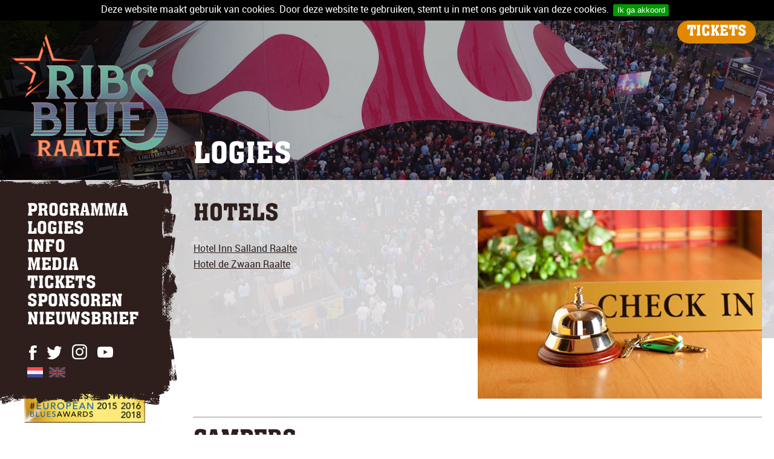

--- FILE ---
content_type: text/html; charset=UTF-8
request_url: https://ribsenblues.nl/nl/48/hotels
body_size: 4545
content:
<!DOCTYPE html PUBLIC "-//W3C//DTD XHTML 1.0 Transitional//EN"
		"http://www.w3.org/TR/xhtml1/DTD/xhtml1-transitional.dtd">
<html>
	<head>
		<!--
			Coded by Jurriën Gosselink
		-->

		
		<title>LOGIES - Ribs&Blues</title>
		<meta http-equiv="Content-Type" content="text/html; charset=utf-8" />
		<meta http-equiv="Content-Language" content="nl">
		<meta name="description" content="HOTELS

Hotel Inn Salland Raalte
Hotel de Zwaan Raalte">
		<meta name="keywords" content=" ribs en blues, raalte, programma, logies, info, media, sponsoren, festival">
		<meta name="viewport" content="width=device-width, initial-scale=1.0, minimum-scale=1.0, maximum-scale=1.0, user-scalable=no">
		<meta name="apple-mobile-web-app-capable" content="yes" />
		<meta name="facebook-domain-verification" content="e4x6ygf4oe4hoqkwvos6cs9hugy06d" />

				<meta itemprop="name" content="LOGIES - Ribs&Blues">
		<meta itemprop="description" content="HOTELS

Hotel Inn Salland Raalte
Hotel de Zwaan Raalte">

		<meta name="twitter:card" content="summary">
		<meta name="twitter:title" content="LOGIES - Ribs&Blues">
		<meta name="twitter:description" content="HOTELS

Hotel Inn Salland Raalte
Hotel de Zwaan Raalte">

		<meta property="og:title" content="LOGIES - Ribs&Blues">
		<meta property="og:type" content="article">
		<meta property="og:url" content="http://ribsenblues.nl/nl/48/hotels">
		<meta property="og:description" content="HOTELS

Hotel Inn Salland Raalte
Hotel de Zwaan Raalte">


		<script type="text/javascript" src="/js/libraries.min.js"></script>

		<!-- Google tag (gtag.js) -->
		<script async src="https://www.googletagmanager.com/gtag/js?id=AW-953283205"></script>
		<script>
		  window.dataLayer = window.dataLayer || [];
		  function gtag(){dataLayer.push(arguments);}
		  gtag('js', new Date());

		  gtag('config', 'AW-953283205');
		</script>		
	</head>

	<body  >
		<!-- Google Tag Manager (noscript) -->
		<noscript><iframe src="https://www.googletagmanager.com/ns.html?id=GTM-WH49FBV"
		height="0" width="0" style="display:none;visibility:hidden"></iframe></noscript>
		<!-- End Google Tag Manager (noscript) -->

		<div id="top"></div>

		
		<div id="mobilemenu">
			<nav class="nav-collapse">
				<ul>
					<li class="item"><a class="mobilemenu" href="/nl/6/programma">PROGRAMMA </a></li><li class="item"><a class="mobilemenu" href="/nl/9/logies">LOGIES</a></li><li class="item"><a class="mobilemenu" href="/nl/12/info">INFO</a></li><li class="item"><a class="mobilemenu" href="/nl/15/media">MEDIA</a></li><li class="item"><a class="mobilemenu" href="/nl/741/tickets">TICKETS</a></li><li class="item"><a class="mobilemenu" href="/nl/18/sponsoren">SPONSOREN</a></li><li class="item"><a class="mobilemenu" href="/nl/1413/nieuwsbrief">NIEUWSBRIEF</a></li>				</ul>

				<div>
					<a href="/nl/741/tickets">
						<div class="entrance button">
							TICKETS						</div>
					</a>
				</div>

				<div class="additional_options"><div class="social_media"><a href="https://www.facebook.com/RibsEnBluesFestival/" target="_blank"><img alt="Ribs and Blues Facebook" src="/images/icoon_facebook.png"></a><a href="https://twitter.com/ribsenblues" target="_blank"><img alt="Ribs and Blues Twitter" src="/images/icoon_twitter.png"></a><a href="https://www.instagram.com/ribsenblues/" target="_blank"><img alt="Ribs and Blues Instagram" src="/images/icoon_instagram.png"></a><a href="https://www.youtube.com/ribsenblues" target="_blank"><img alt="Ribs and Blues Youtube" src="/images/icoon_youtube.png"></a></div><div class="language"><a href="/nl/3/home"><img alt="NL" class="selected"  src="/images/nl.png"/></a><a href="/eng/2/home"><img alt="ENG" src="/images/eng.png"/></a></div></div>			</nav>
		</div>


		<div id="background">
			<div class="header-slideshow" data-cycle-fx="fadeout" data-cycle-timeout="4000" data-cycle-speed="500" data-cycle-slides="> .banner"><div class="banner" style="background:url('/imageupload/images/9/header-logies-2025-01-new.jpg'); background-size: cover; background-position: center center;"></div></div><div id="star_container"></div>		</div>

		<div id="entrance" class="button">
			<a href="/nl/741/tickets">
			TICKETS			</a>
		</div>

		<div id="menuHolder" class="pageWidth">
			<div id="nav-toggle">
				<button class="hamburger hamburger--slider" type="button">
				  <span class="hamburger-box">
				    <span class="hamburger-inner"></span>
				  </span>
				</button>
			</div>

			<div id="sidebar">

				<a href="/nl/3/home">
					<div id="small_logo">

						<img src="/images/ribs-and-blues-logo.png"/>

					</div>
				</a>

				<div id="menu">
					<div id="offset">
						<div class="padding">

							<div class="item"><a href="/nl/6/programma">PROGRAMMA </a></div><div class="item selected"><a href="/nl/9/logies">LOGIES</a></div><div class="item"><a href="/nl/12/info">INFO</a></div><div class="item"><a href="/nl/15/media">MEDIA</a></div><div class="item"><a href="/nl/741/tickets">TICKETS</a></div><div class="item"><a href="/nl/18/sponsoren">SPONSOREN</a></div><div class="item"><a href="/nl/1413/nieuwsbrief">NIEUWSBRIEF</a></div>
							<div class="additional_options"><div class="social_media"><a href="https://www.facebook.com/RibsEnBluesFestival/" target="_blank"><img alt="Ribs and Blues Facebook" src="/images/icoon_facebook.png"></a><a href="https://twitter.com/ribsenblues" target="_blank"><img alt="Ribs and Blues Twitter" src="/images/icoon_twitter.png"></a><a href="https://www.instagram.com/ribsenblues/" target="_blank"><img alt="Ribs and Blues Instagram" src="/images/icoon_instagram.png"></a><a href="https://www.youtube.com/ribsenblues" target="_blank"><img alt="Ribs and Blues Youtube" src="/images/icoon_youtube.png"></a></div><div class="language"><a href="/nl/3/home"><img alt="NL" class="selected"  src="/images/nl.png"/></a><a href="/eng/2/home"><img alt="ENG" src="/images/eng.png"/></a></div></div>
						</div>
					</div>
				</div>

				<div class="bottom_label">
					<img alt="Best Blues Festival" src="/images/ribs_en_blues_best_blues_festival.jpg">				</div>

			</div>
		</div>

		<div id="pageTitles" class="pageHolder">
			<div class="pageWidth">
				<div class="sidePadding">

						<div class="pageHeader">
							<div class="aligned">

								<div class="padding text">
									<h1>
										LOGIES									</h1>
								</div>

								
							</div>
						</div>
					</div>
				</div>
			</div>
		</div>


		<div class="pageHolder white-bg">
			<div class="pageWidth">
				<div class="sidePadding">
					<div class="padding">
						
						<div class="content">
							<div class="two_column"><div class="text"><h2 style="font-size:22px; margin:0px; padding:0px">HOTELS</h2>
<br />
<a href="https://hotelinnsalland.nl">Hotel Inn Salland Raalte</a><br />
<a href="https://hotelraalte.nl/" target="_blank">Hotel de Zwaan Raalte</a></div><div class="images"><a data-fancybox="" href="/imageupload/thumbsgenerated/hotels-48-600x1.jpg"><img alt="" src="/imageupload/images/9/48/hotels.jpg"></a></div></div><hr/><div class="two_column"><div class="text"><h2 style="font-size:22px; margin:0px; padding:0px">CAMPERS</h2>
<br />
De camperplek bij de Leeren Lampe in Raalte op 400 meter van het festivalterrein.<strong>.</strong><br />
Op 1.9 km van het festivalterrein ligt camperplek de Heemse Weide.<br />
<br />
<a href="https://mijnetickets.shop/de-leeren-lampe-horeca-bv/677c000223609">Bij Lampe , Raalte</a><br />
<a href="https://www.deheemseweide.nl/">De Heemse Weide Raalte</a> &nbsp;&nbsp;<br />
<a href="https://www.campingheino.nl/" target="_blank">Camping Heino</a><br />
<a href="http://www.dehuttert.nl/" target="_blank">Camping De Huttert</a>&nbsp;Luttenberg<br />
<a href="https://www.luttenberg.nl/" target="_blank">Vakantiepark De Luttenberg</a><br />
<a href="https://www.krieghuusbelten.nl/nl/" target="_blank">Familievakantiepark Krieghuusbelten</a>&nbsp;<br />
<a href="https://www.varsenerveld.nl/&quest;utm_source=google-ads&amp;utm_campaign=Search&amp;utm_agid=125184502993&amp;utm_term=camping%20vakantie&amp;creative=528342112040&amp;device=c&amp;placement&amp;gad_source=1&amp;gbraid=0AAAAAD2Q0i3qiP1wJ3Sw4cSoO6nK9B4bz&amp;gclid=EAIaIQobChMIxMKzyOf7igMVahaDAx1nwDriEAAYAiAAEgIkhPD_BwE">Boerderijcamping het Varsenerveld Ommen&nbsp;</a><br />
<a href="https://www.noetselerberg.nl">Camping De Noetselerberg Nijverdal</a><br />
<a href="https://campingdeportlander.nl">Camping De Portlander Nieuw Heeten</a><br />
<a href="https://campinghetklaverblad.nl">Camping Het Klaverblad Den Nul</a><br />
<br />
<br />
&nbsp;</div><div class="images"><a data-fancybox="" href="/imageupload/thumbsgenerated/campers-42-600x1.jpg"><img alt="" src="/imageupload/images/9/42/campers.jpg"></a></div></div><hr/><div class="two_column"><div class="text"><h2 style="font-size:22px; margin:0px; padding:0px">CAMPINGS</h2>
<br />
<a href="http://krieghuusbelten.nl">Familievakantiepark Krieghuusbelten Raalte</a><br />
<a href="http://zwerverraalte.nl">Camping De Zwerver Raalte</a><br />
<a href="http://www.joxhorst.nl/new/" target="_blank">Camping de Joxhorst Broekland</a><br />
<a href="https://flierefluiterraalte.nl/minicamping-overijssel/" target="_blank">Minicamping De Flierefluiter, Raalte</a><br />
<a href="http://www.dehuttert.nl/" target="_blank">Minicamping De Huttert Luttenberg</a><br />
<a href="https://www.varsenerveld.nl/" target="_blank">Boerderijcamping Het Varsenerveld Ommen</a><br />
<a href="https://www.detolplas.nl/" target="_blank">Recreatiepark De Tolplas, Hoge Hexel</a><br />
<a href="https://kampeeridee.eu">Camping &#39;t Haasje Olst</a><br />
<a href="https://www.luttenberg.nl">Vakantiepark De Luttenberg</a><br />
<a href="https://www.heidepark.nl/&quest;utm_source=google&amp;utm_medium=cpc&amp;utm_campaign=1.1.%20%5BBB%5D%20Brand&amp;utm_id=616925458&amp;gad_source=1&amp;gbraid=0AAAAAD2jR_bX_f7m8NJYqC3QTwd1aqg-2&amp;gclid=CjwKCAiA5Ka9BhB5EiwA1ZVtvEL75Vo5We40Nt0qZigqGqKEoFZT7fXffvVgBecO5gUnuITaflleuBoCH2gQAvD_BwE">Charmecamping Heidepark Lemelerveld</a><br />
<a href="http://jongebutink.nl" target="_blank">Camping de Jonge Butink, Lemele</a><br />
<a href="https://www.noetselerberg.nl/" target="_blank">Camping de Noetselerberg, Nijverdal</a><br />
<a href="https://www.svr-haarle.nl">SVR camping De Molenhoek Haarle</a><br />
<a href="https://www.camping-annahoeve.nl/" target="_blank">Camping Anna&#39;s Hoeve, Ommen</a><br />
<a href="https://www.koeksebelt.nl/" target="_blank">Camping de Koeksebelt, Ommen</a><br />
<a href="https://www.sallandshoeve.nl/" target="_blank">Vakantiepark Sallandshoeve</a><br />
<a href="http://www.erveklijnevink.nl/" target="_blank">Erve Klijnevink Wesepe</a><br />
<a href="https://campinghetklaverblad.nl">Camping Het Klaverblad Den Nul</a><br />
<a href="https://www.campingheino.nl/" target="_blank">Camping Heino</a><br />
<a href="https://www.campinglinderhof.nl">Camping &#39;t Linderhof Marienheem</a><br />
<a href="https://www.sallandshoeve.nl">Vakantiepark Sallandshoeve Nieuw Heeten</a><br />
<a href="https://www.deportlander.nl/" target="_blank">Camping De Portlander</a><br />
<a href="https://www.spikkie.nl">SVR Boerderijcamping &#39;t Spikkie Haarle</a></div><div class="images"><a data-fancybox="" href="/imageupload/thumbsgenerated/campings-45-600x1.jpg"><img alt="" src="/imageupload/images/9/45/campings.jpg"></a></div></div><hr/><div class="two_column"><div class="text"><h2 style="font-size:22px; margin:0px; padding:0px">B&amp;B, PENSION, APPARTEMENTEN</h2>
<br />
<a href="https://ramelerhoeve.nl">Ramelerhoeve Broekland</a><br />
<a href="https://www.deheemseweide.nl">De Heemse Weide Raalte</a><br />
<a href="https://hetspijkerhuys.nl">B&amp;B Het Spijkerhuys Luttenberg</a><br />
<a href="http://www.nieuwsalland.nl">Nieuw Salland Boerderij Appartementen Broekland</a><br />
<a href="https://www.facebook.com/salouwe/&quest;locale=nl_NL" target="_blank">Pension Salouwe Heino</a><br />
<a href="https://www.koeindekost.nl">Koe in de Kost Heeten</a><br />
<a href="https://www.kroepecottage.nl/" target="_blank">Kroepecottage Marienheem</a>&nbsp;<br />
<a href="https://www.bedandbreakfast.nl/nl/l/2748371/raalte" target="_blank">B &amp; B bij Anne en Diny in Raalte</a><br />
<a href="https://campinghetklaverblad.nl">Camping het Klaverblad Den Nul</a><br />
<a href="https://www.dehuttert.nl">Camping De Huttert<br />
S</a><a href="https://www.spikkie.nl">VR Boerderij Camping &#39;t Spikkie Haarle</a><br />
<a href="https://www.erveklijnevink.nl">Erve Klijnevink Wesep</a>e<br />
<a href="http://linderte.nl">Boerderij Appartementen Linderte Raalte</a><br />
<a href="https://www.natuurhuisje.nl/vakantiehuisje/77930">Het Stenenkruis Olst</a><br />
&nbsp;</div><div class="images"><a data-fancybox="" href="/imageupload/thumbsgenerated/pension-51-600x1.jpg"><img alt="" src="/imageupload/images/9/51/pension.jpg"></a></div></div><hr/><div class="two_column"><div class="text"><h2 style="font-size:22px; margin:0px; padding:0px">Vakantieparken</h2>
<br />
<a href="https://www.hofvansalland.com/&quest;utm_source=google&amp;utm_medium=cpc&amp;utm_campaign=1.1.%20%5BBB%5D%20Hof%20van%20Salland%20-%20Brand%20NL&amp;utm_id=1596080836&amp;gad_source=1&amp;gbraid=0AAAAAC66kwQvIYEkkZkroNicSOSqGnTQ3&amp;gclid=CjwKCAiA5Ka9BhB5EiwA1ZVtvNjJG7Ny4M3xOSRS7-MV0zk_IMgxXr081uPBRTH_PRKtT8SMafvp1BoCZjYQAvD_BwE">Villapark Hof van Salland Hellendoorn</a><br />
<a href="http://luttenberg.nl">Vakantiepark De Luttenberg</a><br />
<a href="http://sallandshoeve.nl">Vakantiepark Sallandshoeve Nieuw Heeten</a><br />
<a href="http://koeksebelt.nl">Camping de Koeksebelt Ommen</a><br />
<a href="http://noetselerberg.nl">Camping de Noetselerberg Nijverdal</a><br />
<a href="https://www.detolplas.nl">De Tolplas Hoge Hexel</a><br />
<a href="https://www.luttenberg.nl/" target="_blank">Vakantiepark De Luttenberg</a><br />
<a href="https://www.landal.nl/parken/landgoed-de-hellendoornse-berg" target="_blank">Landal Greenpark Hellendoorn</a><br />
<a href="https://www.bungalowparkoverzicht.nl/vakantieparken/overijssel/">Bungalowparkoverzicht</a></div><div class="images"><a data-fancybox="" href="/imageupload/thumbsgenerated/vakntieparken-150-600x1.jpg"><img alt="" src="/imageupload/images/9/150/vakntieparken.jpg"></a></div></div><hr/><div class="two_column"><div class="text"><h2 style="font-size:22px; margin:0px; padding:0px">SALLAND GASTVRIJ</h2>
&nbsp;

<h3 style="font-size:20px; margin:0px; padding:0px">Toerisme</h3>
<br />
<a href="https://www.visitoost.nl/regios/salland/">Visit Oost Salland</a><br />
<br />
<a href="https://www.verslingerdaansalland.nl" target="_blank">Salland Natuurlijk gastvrij</a><br />
<a href="https://www.visithellendoorn.nl/" target="_blank">VVV Hellendoorn-Nijverdal</a><br />
&nbsp;</div><div class="images"><a data-fancybox="" href="/imageupload/thumbsgenerated/salland-gastvrij-153-600x1.jpg"><img alt="" src="/imageupload/images/9/153/salland-gastvrij.jpg"></a></div></div><hr/>
						</div>
					</div>
				</div>
			</div>
		</div>

				<div class="pageHolder top-footer-bg"></div>
		<div class="pageHolder footer-bg">
			<div class="pageWidth">
				<div class="sidePadding">
					<div class="padding">
						<div class="sponsors">
							<div class="sponsor"><div class="title">HOOFDSPONSOR</div><img alt="disselhorst.jpg" src="/imageupload/images/219/234/237/disselhorst.jpg"></div><div class="sponsor"><div class="title">SUBHOOFDSPONSOR</div><img alt="01a-egbertzen-tuitert-subhoofdsponsor.jpg" src="/imageupload/images/219/234/240/01a-egbertzen-tuitert-subhoofdsponsor.jpg"></div><div class="sponsor"><div class="title">STERSPONSOR</div><img alt="02a-wincrease-subsponsor.jpg" src="/imageupload/images/219/234/243/02a-wincrease-subsponsor.jpg"></div>						</div>

						<a href="/nl/741/tickets">
							<div class="entrance">
								<div class="button">
									TICKETS								</div>
							</div>
						</a>

					</div>

					<div class="copyright">
						©2026 Stichting Ribs & Blues Raalte
						<span class="spacer">-</span><a href="/nl/225/privacy-verklaring">Privacy verklaring</a><span class="spacer">-</span><a href="/nl/228/contact">Contact</a><span class="spacer">-</span><a href="/nl/231/historie">Historie</a>					</div>
					<div class="copyright i3">
						<a href="https://www.i-3.nl/" target="_blank">Webdesign: i-3 reclamebureau</a>
					</div>
				</div>
			</div>
		</div>
		
		<link rel="stylesheet" type="text/css" href="/css/style.css" />
		<link rel="stylesheet" type="text/css" href="/css/responsive-nav.css" />
		<link rel="stylesheet" type="text/css" href="/css/jquery.fancybox.css" />
		<script type="text/javascript" src="/js/scripts.min.js"></script>
		<script type="text/javascript" src="/js/jquery.cookie-consent.min.js"></script>

    <script type="text/javascript">
    	$(document).ready(function() {
    		$('#cookieConsent').cookieConsent({
    			message: 'Deze website maakt gebruik van cookies. Door deze website te gebruiken, stemt u in met ons gebruik van deze cookies.',
    			style: 'color:white; background-color:black;',
    			consentMessage: 'Ik ga akkoord'
    		});
    	});
    </script>

		<a href="#top" class="stt"></a>

	</body>
</html>







--- FILE ---
content_type: text/css
request_url: https://ribsenblues.nl/css/style.css
body_size: 5709
content:
/*!
 * Hamburgers
 * @description Tasty CSS-animated hamburgers
 * @author Jonathan Suh @jonsuh
 * @site https://jonsuh.com/hamburgers
 * @link https://github.com/jonsuh/hamburgers
 */.hamburger{padding:15px 15px;display:inline-block;cursor:pointer;transition-property:opacity, filter;transition-duration:0.15s;transition-timing-function:linear;font:inherit;color:inherit;text-transform:none;background-color:transparent;border:0;margin:0;overflow:visible}.hamburger:hover{opacity:.7}.hamburger.is-active:hover{opacity:.7}.hamburger.is-active .hamburger-inner,.hamburger.is-active .hamburger-inner::before,.hamburger.is-active .hamburger-inner::after{background-color:#fff}.hamburger-box{width:30px;height:24px;display:inline-block;position:relative}.hamburger-inner{display:block;top:50%;margin-top:-2px}.hamburger-inner,.hamburger-inner::before,.hamburger-inner::after{width:30px;height:4px;background-color:#fff;border-radius:4px;position:absolute;transition-property:transform;transition-duration:0.15s;transition-timing-function:ease}.hamburger-inner::before,.hamburger-inner::after{content:"";display:block}.hamburger-inner::before{top:-10px}.hamburger-inner::after{bottom:-10px}.hamburger--3dx .hamburger-box{perspective:60px}.hamburger--3dx .hamburger-inner{transition:transform 0.15s cubic-bezier(0.645, 0.045, 0.355, 1),background-color 0s 0.1s cubic-bezier(0.645, 0.045, 0.355, 1)}.hamburger--3dx .hamburger-inner::before,.hamburger--3dx .hamburger-inner::after{transition:transform 0s 0.1s cubic-bezier(0.645, 0.045, 0.355, 1)}.hamburger--3dx.is-active .hamburger-inner{background-color:transparent !important;transform:rotateY(180deg)}.hamburger--3dx.is-active .hamburger-inner::before{transform:translate3d(0, 10px, 0) rotate(45deg)}.hamburger--3dx.is-active .hamburger-inner::after{transform:translate3d(0, -10px, 0) rotate(-45deg)}.hamburger--3dx-r .hamburger-box{perspective:60px}.hamburger--3dx-r .hamburger-inner{transition:transform 0.15s cubic-bezier(0.645, 0.045, 0.355, 1),background-color 0s 0.1s cubic-bezier(0.645, 0.045, 0.355, 1)}.hamburger--3dx-r .hamburger-inner::before,.hamburger--3dx-r .hamburger-inner::after{transition:transform 0s 0.1s cubic-bezier(0.645, 0.045, 0.355, 1)}.hamburger--3dx-r.is-active .hamburger-inner{background-color:transparent !important;transform:rotateY(-180deg)}.hamburger--3dx-r.is-active .hamburger-inner::before{transform:translate3d(0, 10px, 0) rotate(45deg)}.hamburger--3dx-r.is-active .hamburger-inner::after{transform:translate3d(0, -10px, 0) rotate(-45deg)}.hamburger--3dy .hamburger-box{perspective:60px}.hamburger--3dy .hamburger-inner{transition:transform 0.15s cubic-bezier(0.645, 0.045, 0.355, 1),background-color 0s 0.1s cubic-bezier(0.645, 0.045, 0.355, 1)}.hamburger--3dy .hamburger-inner::before,.hamburger--3dy .hamburger-inner::after{transition:transform 0s 0.1s cubic-bezier(0.645, 0.045, 0.355, 1)}.hamburger--3dy.is-active .hamburger-inner{background-color:transparent !important;transform:rotateX(-180deg)}.hamburger--3dy.is-active .hamburger-inner::before{transform:translate3d(0, 10px, 0) rotate(45deg)}.hamburger--3dy.is-active .hamburger-inner::after{transform:translate3d(0, -10px, 0) rotate(-45deg)}.hamburger--3dy-r .hamburger-box{perspective:60px}.hamburger--3dy-r .hamburger-inner{transition:transform 0.15s cubic-bezier(0.645, 0.045, 0.355, 1),background-color 0s 0.1s cubic-bezier(0.645, 0.045, 0.355, 1)}.hamburger--3dy-r .hamburger-inner::before,.hamburger--3dy-r .hamburger-inner::after{transition:transform 0s 0.1s cubic-bezier(0.645, 0.045, 0.355, 1)}.hamburger--3dy-r.is-active .hamburger-inner{background-color:transparent !important;transform:rotateX(180deg)}.hamburger--3dy-r.is-active .hamburger-inner::before{transform:translate3d(0, 10px, 0) rotate(45deg)}.hamburger--3dy-r.is-active .hamburger-inner::after{transform:translate3d(0, -10px, 0) rotate(-45deg)}.hamburger--3dxy .hamburger-box{perspective:60px}.hamburger--3dxy .hamburger-inner{transition:transform 0.15s cubic-bezier(0.645, 0.045, 0.355, 1),background-color 0s 0.1s cubic-bezier(0.645, 0.045, 0.355, 1)}.hamburger--3dxy .hamburger-inner::before,.hamburger--3dxy .hamburger-inner::after{transition:transform 0s 0.1s cubic-bezier(0.645, 0.045, 0.355, 1)}.hamburger--3dxy.is-active .hamburger-inner{background-color:transparent !important;transform:rotateX(180deg) rotateY(180deg)}.hamburger--3dxy.is-active .hamburger-inner::before{transform:translate3d(0, 10px, 0) rotate(45deg)}.hamburger--3dxy.is-active .hamburger-inner::after{transform:translate3d(0, -10px, 0) rotate(-45deg)}.hamburger--3dxy-r .hamburger-box{perspective:60px}.hamburger--3dxy-r .hamburger-inner{transition:transform 0.15s cubic-bezier(0.645, 0.045, 0.355, 1),background-color 0s 0.1s cubic-bezier(0.645, 0.045, 0.355, 1)}.hamburger--3dxy-r .hamburger-inner::before,.hamburger--3dxy-r .hamburger-inner::after{transition:transform 0s 0.1s cubic-bezier(0.645, 0.045, 0.355, 1)}.hamburger--3dxy-r.is-active .hamburger-inner{background-color:transparent !important;transform:rotateX(180deg) rotateY(180deg) rotateZ(-180deg)}.hamburger--3dxy-r.is-active .hamburger-inner::before{transform:translate3d(0, 10px, 0) rotate(45deg)}.hamburger--3dxy-r.is-active .hamburger-inner::after{transform:translate3d(0, -10px, 0) rotate(-45deg)}.hamburger--arrow.is-active .hamburger-inner::before{transform:translate3d(-6px, 0, 0) rotate(-45deg) scale(0.7, 1)}.hamburger--arrow.is-active .hamburger-inner::after{transform:translate3d(-6px, 0, 0) rotate(45deg) scale(0.7, 1)}.hamburger--arrow-r.is-active .hamburger-inner::before{transform:translate3d(6px, 0, 0) rotate(45deg) scale(0.7, 1)}.hamburger--arrow-r.is-active .hamburger-inner::after{transform:translate3d(6px, 0, 0) rotate(-45deg) scale(0.7, 1)}.hamburger--arrowalt .hamburger-inner::before{transition:top 0.1s 0.1s ease,transform 0.1s cubic-bezier(0.165, 0.84, 0.44, 1)}.hamburger--arrowalt .hamburger-inner::after{transition:bottom 0.1s 0.1s ease,transform 0.1s cubic-bezier(0.165, 0.84, 0.44, 1)}.hamburger--arrowalt.is-active .hamburger-inner::before{top:0;transform:translate3d(-6px, -7.5px, 0) rotate(-45deg) scale(0.7, 1);transition:top 0.1s ease,transform 0.1s 0.1s cubic-bezier(0.895, 0.03, 0.685, 0.22)}.hamburger--arrowalt.is-active .hamburger-inner::after{bottom:0;transform:translate3d(-6px, 7.5px, 0) rotate(45deg) scale(0.7, 1);transition:bottom 0.1s ease,transform 0.1s 0.1s cubic-bezier(0.895, 0.03, 0.685, 0.22)}.hamburger--arrowalt-r .hamburger-inner::before{transition:top 0.1s 0.1s ease,transform 0.1s cubic-bezier(0.165, 0.84, 0.44, 1)}.hamburger--arrowalt-r .hamburger-inner::after{transition:bottom 0.1s 0.1s ease,transform 0.1s cubic-bezier(0.165, 0.84, 0.44, 1)}.hamburger--arrowalt-r.is-active .hamburger-inner::before{top:0;transform:translate3d(6px, -7.5px, 0) rotate(45deg) scale(0.7, 1);transition:top 0.1s ease,transform 0.1s 0.1s cubic-bezier(0.895, 0.03, 0.685, 0.22)}.hamburger--arrowalt-r.is-active .hamburger-inner::after{bottom:0;transform:translate3d(6px, 7.5px, 0) rotate(-45deg) scale(0.7, 1);transition:bottom 0.1s ease,transform 0.1s 0.1s cubic-bezier(0.895, 0.03, 0.685, 0.22)}.hamburger--arrowturn.is-active .hamburger-inner{transform:rotate(-180deg)}.hamburger--arrowturn.is-active .hamburger-inner::before{transform:translate3d(8px, 0, 0) rotate(45deg) scale(0.7, 1)}.hamburger--arrowturn.is-active .hamburger-inner::after{transform:translate3d(8px, 0, 0) rotate(-45deg) scale(0.7, 1)}.hamburger--arrowturn-r.is-active .hamburger-inner{transform:rotate(-180deg)}.hamburger--arrowturn-r.is-active .hamburger-inner::before{transform:translate3d(-8px, 0, 0) rotate(-45deg) scale(0.7, 1)}.hamburger--arrowturn-r.is-active .hamburger-inner::after{transform:translate3d(-8px, 0, 0) rotate(45deg) scale(0.7, 1)}.hamburger--boring .hamburger-inner,.hamburger--boring .hamburger-inner::before,.hamburger--boring .hamburger-inner::after{transition-property:none}.hamburger--boring.is-active .hamburger-inner{transform:rotate(45deg)}.hamburger--boring.is-active .hamburger-inner::before{top:0;opacity:0}.hamburger--boring.is-active .hamburger-inner::after{bottom:0;transform:rotate(-90deg)}.hamburger--collapse .hamburger-inner{top:auto;bottom:0;transition-duration:0.13s;transition-delay:0.13s;transition-timing-function:cubic-bezier(0.55, 0.055, 0.675, 0.19)}.hamburger--collapse .hamburger-inner::after{top:-20px;transition:top 0.2s 0.2s cubic-bezier(0.33333, 0.66667, 0.66667, 1),opacity 0.1s linear}.hamburger--collapse .hamburger-inner::before{transition:top 0.12s 0.2s cubic-bezier(0.33333, 0.66667, 0.66667, 1),transform 0.13s cubic-bezier(0.55, 0.055, 0.675, 0.19)}.hamburger--collapse.is-active .hamburger-inner{transform:translate3d(0, -10px, 0) rotate(-45deg);transition-delay:0.22s;transition-timing-function:cubic-bezier(0.215, 0.61, 0.355, 1)}.hamburger--collapse.is-active .hamburger-inner::after{top:0;opacity:0;transition:top 0.2s cubic-bezier(0.33333, 0, 0.66667, 0.33333),opacity 0.1s 0.22s linear}.hamburger--collapse.is-active .hamburger-inner::before{top:0;transform:rotate(-90deg);transition:top 0.1s 0.16s cubic-bezier(0.33333, 0, 0.66667, 0.33333),transform 0.13s 0.25s cubic-bezier(0.215, 0.61, 0.355, 1)}.hamburger--collapse-r .hamburger-inner{top:auto;bottom:0;transition-duration:0.13s;transition-delay:0.13s;transition-timing-function:cubic-bezier(0.55, 0.055, 0.675, 0.19)}.hamburger--collapse-r .hamburger-inner::after{top:-20px;transition:top 0.2s 0.2s cubic-bezier(0.33333, 0.66667, 0.66667, 1),opacity 0.1s linear}.hamburger--collapse-r .hamburger-inner::before{transition:top 0.12s 0.2s cubic-bezier(0.33333, 0.66667, 0.66667, 1),transform 0.13s cubic-bezier(0.55, 0.055, 0.675, 0.19)}.hamburger--collapse-r.is-active .hamburger-inner{transform:translate3d(0, -10px, 0) rotate(45deg);transition-delay:0.22s;transition-timing-function:cubic-bezier(0.215, 0.61, 0.355, 1)}.hamburger--collapse-r.is-active .hamburger-inner::after{top:0;opacity:0;transition:top 0.2s cubic-bezier(0.33333, 0, 0.66667, 0.33333),opacity 0.1s 0.22s linear}.hamburger--collapse-r.is-active .hamburger-inner::before{top:0;transform:rotate(90deg);transition:top 0.1s 0.16s cubic-bezier(0.33333, 0, 0.66667, 0.33333),transform 0.13s 0.25s cubic-bezier(0.215, 0.61, 0.355, 1)}.hamburger--elastic .hamburger-inner{top:2px;transition-duration:0.275s;transition-timing-function:cubic-bezier(0.68, -0.55, 0.265, 1.55)}.hamburger--elastic .hamburger-inner::before{top:10px;transition:opacity 0.125s 0.275s ease}.hamburger--elastic .hamburger-inner::after{top:20px;transition:transform 0.275s cubic-bezier(0.68, -0.55, 0.265, 1.55)}.hamburger--elastic.is-active .hamburger-inner{transform:translate3d(0, 10px, 0) rotate(135deg);transition-delay:0.075s}.hamburger--elastic.is-active .hamburger-inner::before{transition-delay:0s;opacity:0}.hamburger--elastic.is-active .hamburger-inner::after{transform:translate3d(0, -20px, 0) rotate(-270deg);transition-delay:0.075s}.hamburger--elastic-r .hamburger-inner{top:2px;transition-duration:0.275s;transition-timing-function:cubic-bezier(0.68, -0.55, 0.265, 1.55)}.hamburger--elastic-r .hamburger-inner::before{top:10px;transition:opacity 0.125s 0.275s ease}.hamburger--elastic-r .hamburger-inner::after{top:20px;transition:transform 0.275s cubic-bezier(0.68, -0.55, 0.265, 1.55)}.hamburger--elastic-r.is-active .hamburger-inner{transform:translate3d(0, 10px, 0) rotate(-135deg);transition-delay:0.075s}.hamburger--elastic-r.is-active .hamburger-inner::before{transition-delay:0s;opacity:0}.hamburger--elastic-r.is-active .hamburger-inner::after{transform:translate3d(0, -20px, 0) rotate(270deg);transition-delay:0.075s}.hamburger--emphatic{overflow:hidden}.hamburger--emphatic .hamburger-inner{transition:background-color 0.125s 0.175s ease-in}.hamburger--emphatic .hamburger-inner::before{left:0;transition:transform 0.125s cubic-bezier(0.6, 0.04, 0.98, 0.335),top 0.05s 0.125s linear,left 0.125s 0.175s ease-in}.hamburger--emphatic .hamburger-inner::after{top:10px;right:0;transition:transform 0.125s cubic-bezier(0.6, 0.04, 0.98, 0.335),top 0.05s 0.125s linear,right 0.125s 0.175s ease-in}.hamburger--emphatic.is-active .hamburger-inner{transition-delay:0s;transition-timing-function:ease-out;background-color:transparent !important}.hamburger--emphatic.is-active .hamburger-inner::before{left:-60px;top:-60px;transform:translate3d(60px, 60px, 0) rotate(45deg);transition:left 0.125s ease-out,top 0.05s 0.125s linear,transform 0.125s 0.175s cubic-bezier(0.075, 0.82, 0.165, 1)}.hamburger--emphatic.is-active .hamburger-inner::after{right:-60px;top:-60px;transform:translate3d(-60px, 60px, 0) rotate(-45deg);transition:right 0.125s ease-out,top 0.05s 0.125s linear,transform 0.125s 0.175s cubic-bezier(0.075, 0.82, 0.165, 1)}.hamburger--emphatic-r{overflow:hidden}.hamburger--emphatic-r .hamburger-inner{transition:background-color 0.125s 0.175s ease-in}.hamburger--emphatic-r .hamburger-inner::before{left:0;transition:transform 0.125s cubic-bezier(0.6, 0.04, 0.98, 0.335),top 0.05s 0.125s linear,left 0.125s 0.175s ease-in}.hamburger--emphatic-r .hamburger-inner::after{top:10px;right:0;transition:transform 0.125s cubic-bezier(0.6, 0.04, 0.98, 0.335),top 0.05s 0.125s linear,right 0.125s 0.175s ease-in}.hamburger--emphatic-r.is-active .hamburger-inner{transition-delay:0s;transition-timing-function:ease-out;background-color:transparent !important}.hamburger--emphatic-r.is-active .hamburger-inner::before{left:-60px;top:60px;transform:translate3d(60px, -60px, 0) rotate(-45deg);transition:left 0.125s ease-out,top 0.05s 0.125s linear,transform 0.125s 0.175s cubic-bezier(0.075, 0.82, 0.165, 1)}.hamburger--emphatic-r.is-active .hamburger-inner::after{right:-60px;top:60px;transform:translate3d(-60px, -60px, 0) rotate(45deg);transition:right 0.125s ease-out,top 0.05s 0.125s linear,transform 0.125s 0.175s cubic-bezier(0.075, 0.82, 0.165, 1)}.hamburger--minus .hamburger-inner::before,.hamburger--minus .hamburger-inner::after{transition:bottom 0.08s 0s ease-out, top 0.08s 0s ease-out, opacity 0s linear}.hamburger--minus.is-active .hamburger-inner::before,.hamburger--minus.is-active .hamburger-inner::after{opacity:0;transition:bottom 0.08s ease-out, top 0.08s ease-out, opacity 0s 0.08s linear}.hamburger--minus.is-active .hamburger-inner::before{top:0}.hamburger--minus.is-active .hamburger-inner::after{bottom:0}.hamburger--slider .hamburger-inner{top:2px}.hamburger--slider .hamburger-inner::before{top:10px;transition-property:transform, opacity;transition-timing-function:ease;transition-duration:0.15s}.hamburger--slider .hamburger-inner::after{top:20px}.hamburger--slider.is-active .hamburger-inner{transform:translate3d(0, 10px, 0) rotate(45deg)}.hamburger--slider.is-active .hamburger-inner::before{transform:rotate(-45deg) translate3d(-4.28571px, -6px, 0);opacity:0}.hamburger--slider.is-active .hamburger-inner::after{transform:translate3d(0, -20px, 0) rotate(-90deg)}.hamburger--slider-r .hamburger-inner{top:2px}.hamburger--slider-r .hamburger-inner::before{top:10px;transition-property:transform, opacity;transition-timing-function:ease;transition-duration:0.15s}.hamburger--slider-r .hamburger-inner::after{top:20px}.hamburger--slider-r.is-active .hamburger-inner{transform:translate3d(0, 10px, 0) rotate(-45deg)}.hamburger--slider-r.is-active .hamburger-inner::before{transform:rotate(45deg) translate3d(4.28571px, -6px, 0);opacity:0}.hamburger--slider-r.is-active .hamburger-inner::after{transform:translate3d(0, -20px, 0) rotate(90deg)}.hamburger--spin .hamburger-inner{transition-duration:0.22s;transition-timing-function:cubic-bezier(0.55, 0.055, 0.675, 0.19)}.hamburger--spin .hamburger-inner::before{transition:top 0.1s 0.25s ease-in, opacity 0.1s ease-in}.hamburger--spin .hamburger-inner::after{transition:bottom 0.1s 0.25s ease-in,transform 0.22s cubic-bezier(0.55, 0.055, 0.675, 0.19)}.hamburger--spin.is-active .hamburger-inner{transform:rotate(225deg);transition-delay:0.12s;transition-timing-function:cubic-bezier(0.215, 0.61, 0.355, 1)}.hamburger--spin.is-active .hamburger-inner::before{top:0;opacity:0;transition:top 0.1s ease-out, opacity 0.1s 0.12s ease-out}.hamburger--spin.is-active .hamburger-inner::after{bottom:0;transform:rotate(-90deg);transition:bottom 0.1s ease-out,transform 0.22s 0.12s cubic-bezier(0.215, 0.61, 0.355, 1)}.hamburger--spin-r .hamburger-inner{transition-duration:0.22s;transition-timing-function:cubic-bezier(0.55, 0.055, 0.675, 0.19)}.hamburger--spin-r .hamburger-inner::before{transition:top 0.1s 0.25s ease-in, opacity 0.1s ease-in}.hamburger--spin-r .hamburger-inner::after{transition:bottom 0.1s 0.25s ease-in,transform 0.22s cubic-bezier(0.55, 0.055, 0.675, 0.19)}.hamburger--spin-r.is-active .hamburger-inner{transform:rotate(-225deg);transition-delay:0.12s;transition-timing-function:cubic-bezier(0.215, 0.61, 0.355, 1)}.hamburger--spin-r.is-active .hamburger-inner::before{top:0;opacity:0;transition:top 0.1s ease-out, opacity 0.1s 0.12s ease-out}.hamburger--spin-r.is-active .hamburger-inner::after{bottom:0;transform:rotate(90deg);transition:bottom 0.1s ease-out,transform 0.22s 0.12s cubic-bezier(0.215, 0.61, 0.355, 1)}.hamburger--spring .hamburger-inner{top:2px;transition:background-color 0s 0.13s linear}.hamburger--spring .hamburger-inner::before{top:10px;transition:top 0.1s 0.2s cubic-bezier(0.33333, 0.66667, 0.66667, 1),transform 0.13s cubic-bezier(0.55, 0.055, 0.675, 0.19)}.hamburger--spring .hamburger-inner::after{top:20px;transition:top 0.2s 0.2s cubic-bezier(0.33333, 0.66667, 0.66667, 1),transform 0.13s cubic-bezier(0.55, 0.055, 0.675, 0.19)}.hamburger--spring.is-active .hamburger-inner{transition-delay:0.22s;background-color:transparent !important}.hamburger--spring.is-active .hamburger-inner::before{top:0;transition:top 0.1s 0.15s cubic-bezier(0.33333, 0, 0.66667, 0.33333),transform 0.13s 0.22s cubic-bezier(0.215, 0.61, 0.355, 1);transform:translate3d(0, 10px, 0) rotate(45deg)}.hamburger--spring.is-active .hamburger-inner::after{top:0;transition:top 0.2s cubic-bezier(0.33333, 0, 0.66667, 0.33333),transform 0.13s 0.22s cubic-bezier(0.215, 0.61, 0.355, 1);transform:translate3d(0, 10px, 0) rotate(-45deg)}.hamburger--spring-r .hamburger-inner{top:auto;bottom:0;transition-duration:0.13s;transition-delay:0s;transition-timing-function:cubic-bezier(0.55, 0.055, 0.675, 0.19)}.hamburger--spring-r .hamburger-inner::after{top:-20px;transition:top 0.2s 0.2s cubic-bezier(0.33333, 0.66667, 0.66667, 1),opacity 0s linear}.hamburger--spring-r .hamburger-inner::before{transition:top 0.1s 0.2s cubic-bezier(0.33333, 0.66667, 0.66667, 1),transform 0.13s cubic-bezier(0.55, 0.055, 0.675, 0.19)}.hamburger--spring-r.is-active .hamburger-inner{transform:translate3d(0, -10px, 0) rotate(-45deg);transition-delay:0.22s;transition-timing-function:cubic-bezier(0.215, 0.61, 0.355, 1)}.hamburger--spring-r.is-active .hamburger-inner::after{top:0;opacity:0;transition:top 0.2s cubic-bezier(0.33333, 0, 0.66667, 0.33333),opacity 0s 0.22s linear}.hamburger--spring-r.is-active .hamburger-inner::before{top:0;transform:rotate(90deg);transition:top 0.1s 0.15s cubic-bezier(0.33333, 0, 0.66667, 0.33333),transform 0.13s 0.22s cubic-bezier(0.215, 0.61, 0.355, 1)}.hamburger--stand .hamburger-inner{transition:transform 0.075s 0.15s cubic-bezier(0.55, 0.055, 0.675, 0.19),background-color 0s 0.075s linear}.hamburger--stand .hamburger-inner::before{transition:top 0.075s 0.075s ease-in,transform 0.075s 0s cubic-bezier(0.55, 0.055, 0.675, 0.19)}.hamburger--stand .hamburger-inner::after{transition:bottom 0.075s 0.075s ease-in,transform 0.075s 0s cubic-bezier(0.55, 0.055, 0.675, 0.19)}.hamburger--stand.is-active .hamburger-inner{transform:rotate(90deg);background-color:transparent !important;transition:transform 0.075s 0s cubic-bezier(0.215, 0.61, 0.355, 1),background-color 0s 0.15s linear}.hamburger--stand.is-active .hamburger-inner::before{top:0;transform:rotate(-45deg);transition:top 0.075s 0.1s ease-out,transform 0.075s 0.15s cubic-bezier(0.215, 0.61, 0.355, 1)}.hamburger--stand.is-active .hamburger-inner::after{bottom:0;transform:rotate(45deg);transition:bottom 0.075s 0.1s ease-out,transform 0.075s 0.15s cubic-bezier(0.215, 0.61, 0.355, 1)}.hamburger--stand-r .hamburger-inner{transition:transform 0.075s 0.15s cubic-bezier(0.55, 0.055, 0.675, 0.19),background-color 0s 0.075s linear}.hamburger--stand-r .hamburger-inner::before{transition:top 0.075s 0.075s ease-in,transform 0.075s 0s cubic-bezier(0.55, 0.055, 0.675, 0.19)}.hamburger--stand-r .hamburger-inner::after{transition:bottom 0.075s 0.075s ease-in,transform 0.075s 0s cubic-bezier(0.55, 0.055, 0.675, 0.19)}.hamburger--stand-r.is-active .hamburger-inner{transform:rotate(-90deg);background-color:transparent !important;transition:transform 0.075s 0s cubic-bezier(0.215, 0.61, 0.355, 1),background-color 0s 0.15s linear}.hamburger--stand-r.is-active .hamburger-inner::before{top:0;transform:rotate(-45deg);transition:top 0.075s 0.1s ease-out,transform 0.075s 0.15s cubic-bezier(0.215, 0.61, 0.355, 1)}.hamburger--stand-r.is-active .hamburger-inner::after{bottom:0;transform:rotate(45deg);transition:bottom 0.075s 0.1s ease-out,transform 0.075s 0.15s cubic-bezier(0.215, 0.61, 0.355, 1)}.hamburger--squeeze .hamburger-inner{transition-duration:0.075s;transition-timing-function:cubic-bezier(0.55, 0.055, 0.675, 0.19)}.hamburger--squeeze .hamburger-inner::before{transition:top 0.075s 0.12s ease, opacity 0.075s ease}.hamburger--squeeze .hamburger-inner::after{transition:bottom 0.075s 0.12s ease,transform 0.075s cubic-bezier(0.55, 0.055, 0.675, 0.19)}.hamburger--squeeze.is-active .hamburger-inner{transform:rotate(45deg);transition-delay:0.12s;transition-timing-function:cubic-bezier(0.215, 0.61, 0.355, 1)}.hamburger--squeeze.is-active .hamburger-inner::before{top:0;opacity:0;transition:top 0.075s ease, opacity 0.075s 0.12s ease}.hamburger--squeeze.is-active .hamburger-inner::after{bottom:0;transform:rotate(-90deg);transition:bottom 0.075s ease,transform 0.075s 0.12s cubic-bezier(0.215, 0.61, 0.355, 1)}.hamburger--vortex .hamburger-inner{transition-duration:0.2s;transition-timing-function:cubic-bezier(0.19, 1, 0.22, 1)}.hamburger--vortex .hamburger-inner::before,.hamburger--vortex .hamburger-inner::after{transition-duration:0s;transition-delay:0.1s;transition-timing-function:linear}.hamburger--vortex .hamburger-inner::before{transition-property:top, opacity}.hamburger--vortex .hamburger-inner::after{transition-property:bottom, transform}.hamburger--vortex.is-active .hamburger-inner{transform:rotate(765deg);transition-timing-function:cubic-bezier(0.19, 1, 0.22, 1)}.hamburger--vortex.is-active .hamburger-inner::before,.hamburger--vortex.is-active .hamburger-inner::after{transition-delay:0s}.hamburger--vortex.is-active .hamburger-inner::before{top:0;opacity:0}.hamburger--vortex.is-active .hamburger-inner::after{bottom:0;transform:rotate(90deg)}.hamburger--vortex-r .hamburger-inner{transition-duration:0.2s;transition-timing-function:cubic-bezier(0.19, 1, 0.22, 1)}.hamburger--vortex-r .hamburger-inner::before,.hamburger--vortex-r .hamburger-inner::after{transition-duration:0s;transition-delay:0.1s;transition-timing-function:linear}.hamburger--vortex-r .hamburger-inner::before{transition-property:top, opacity}.hamburger--vortex-r .hamburger-inner::after{transition-property:bottom, transform}.hamburger--vortex-r.is-active .hamburger-inner{transform:rotate(-765deg);transition-timing-function:cubic-bezier(0.19, 1, 0.22, 1)}.hamburger--vortex-r.is-active .hamburger-inner::before,.hamburger--vortex-r.is-active .hamburger-inner::after{transition-delay:0s}.hamburger--vortex-r.is-active .hamburger-inner::before{top:0;opacity:0}.hamburger--vortex-r.is-active .hamburger-inner::after{bottom:0;transform:rotate(-90deg)}@font-face{font-family:'regular';src:url("../fonts/regular.eot");src:url("../fonts/regular.eot?#iefix") format("embedded-opentype"),url("../fonts/regular.woff2") format("woff2"),url("../fonts/regular.woff") format("woff"),url("../fonts/regular.ttf") format("truetype"),url("../fonts/regular.svg#regular") format("svg");font-weight:normal;font-style:normal}@font-face{font-family:'bold';src:url("../fonts/bold.eot");src:url("../fonts/bold.eot?#iefix") format("embedded-opentype"),url("../fonts/bold.woff2") format("woff2"),url("../fonts/bold.woff") format("woff"),url("../fonts/bold.ttf") format("truetype"),url("../fonts/bold.svg#bold") format("svg");font-weight:normal;font-style:normal}@font-face{font-family:'light';src:url("../fonts/light.eot");src:url("../fonts/light.eot?#iefix") format("embedded-opentype"),url("../fonts/light.woff2") format("woff2"),url("../fonts/light.woff") format("woff"),url("../fonts/light.ttf") format("truetype"),url("../fonts/light.svg#light") format("svg");font-weight:normal;font-style:normal}@font-face{font-family:'medium';src:url("../fonts/medium.eot");src:url("../fonts/medium.eot?#iefix") format("embedded-opentype"),url("../fonts/medium.woff") format("woff"),url("../fonts/medium.ttf") format("truetype"),url("../fonts/medium.svg#medium") format("svg");font-weight:normal;font-style:normal}@font-face{font-family:'aachen';src:url("../fonts/aachen.eot");src:url("../fonts/aachen.eot?#iefix") format("embedded-opentype"),url("../fonts/aachen.woff") format("woff"),url("../fonts/aachen.ttf") format("truetype"),url("../fonts/aachen.svg#aachen") format("svg");font-weight:normal;font-style:normal}body{font-family:'regular', Geneva, Tahoma, sans-serif;font-size:16px;line-height:26px;margin:0px;padding:0px;background-color:white;-webkit-font-variant-ligatures:none;font-variant-ligatures:no-common-ligatures}@media (max-width: 1000px){body{letter-spacing:-0.5px}}#background{position:fixed;top:0px;left:0px;right:0px;height:560px;z-index:-1;background-color:rgba(0,0,0,0.4)}@media (min-width: 900px) and (max-width: 1100px){#background{height:400px}}#background .header-slideshow,#background #star_container{position:absolute;width:100%;height:100%}#background .header-slideshow .banner,#background #star_container .banner{width:100%;height:100%;background-attachment:fixed}#background #star_container{background-image:url("../images/grote-witte-ster-homepage.svg");background-position:bottom right -50px;background-repeat:no-repeat;opacity:0.2}#entrance{position:absolute;top:34px;right:30px;background-color:#E18800;padding:6px 16px;border-radius:50px;z-index:1000;font-size:24px;font-family:'aachen', Geneva, Tahoma, sans-serif;color:white;-webkit-transition:background-color 100ms ease-in-out;-ms-transition:background-color 100ms ease-in-out;transition:background-color 100ms ease-in-out}#entrance a:active,#entrance a:visited,#entrance a:link{color:white;text-decoration:none}#entrance:hover{background-color:#2c1f1d}@media (max-width: 960px){#entrance{display:none}}#menuHolder{position:fixed}@media (min-width: 0px){#menuHolder{position:relative;min-height:150px}}@media (min-width: 900px){#menuHolder{position:fixed;width:100%;left:0px}}@media (min-width: 1800px){#menuHolder{position:fixed;width:1800px;left:50%;margin-left:-900px}}#menuHolder #large_logo{text-align:center;padding:10px 20px}@media (max-width: 900px){#menuHolder #large_logo{width:70%}}@media (max-width: 400px){#menuHolder #large_logo{width:50%}}#menuHolder #large_logo img{width:100%;max-width:680px}@media (max-width: 1200px){#menuHolder #large_logo img{max-width:500px}}#menuHolder #nav-toggle{position:absolute;font-size:16px;right:20px;top:22px;z-index:99992}@media (min-width: 900px){#menuHolder #nav-toggle{display:none}}#menuHolder #nav-toggle .hamburger-box{color:white}#menuHolder #sidebar{width:300px}@media (min-width: 0px){#menuHolder #sidebar{width:100%}}@media (min-width: 900px){#menuHolder #sidebar{width:300px}}@media (min-width: 1300px){#menuHolder #sidebar{width:390px}}@media (min-width: 1800px){#menuHolder #sidebar{width:23%}}@media (min-width: 0px){#menuHolder #sidebar #small_logo{position:absolute;top:18px;left:20px;width:140px}}@media (min-width: 360px){#menuHolder #sidebar #small_logo{top:12px;width:160px}}@media (min-width: 400px){#menuHolder #sidebar #small_logo{width:180px}}@media (min-width: 500px){#menuHolder #sidebar #small_logo{top:8px;width:180px}}@media (min-width: 900px){#menuHolder #sidebar #small_logo{position:relative;padding:14px 0px 40px 0px;width:260px}}@media (min-width: 1300px){#menuHolder #sidebar #small_logo{position:relative;padding:20px 0px 40px 20px;width:300px}}#menuHolder #sidebar #small_logo img{width:100%}#menuHolder #sidebar #menu{position:relative;color:white;font-family:'aachen', Geneva, Tahoma, sans-serif;font-size:28px}@media (max-width: 900px){#menuHolder #sidebar #menu{display:none}}#menuHolder #sidebar #menu #offset{position:absolute;left:-30px;right:0px;z-index:1000;min-height:380px;background-image:url("/images/menu_background_small.png");background-position:top right;background-repeat:no-repeat}@media (min-height: 900px){#menuHolder #sidebar #menu #offset{background-image:url("/images/menu_background.png");min-height:500px}}@media (min-width: 1300px){#menuHolder #sidebar #menu #offset{background-position:top left}}#menuHolder #sidebar #menu #offset .padding{padding:40px 30px 40px 70px}#menuHolder #sidebar #menu #offset .item{padding:5px}@media (max-height: 900px){#menuHolder #sidebar #menu #offset .item{padding:2px 5px}}#menuHolder #sidebar #menu #offset .item.selected a:active,#menuHolder #sidebar #menu #offset .item.selected a:visited,#menuHolder #sidebar #menu #offset .item.selected a:link{color:white}#menuHolder #sidebar #menu #offset .item a:active,#menuHolder #sidebar #menu #offset .item a:visited,#menuHolder #sidebar #menu #offset .item a:link{color:#ffffff;text-decoration:none}#menuHolder #sidebar #menu #offset .item a:hover{color:#E18800}#menuHolder #sidebar #menu .additional_options{position:absolute;bottom:50px}#menuHolder #sidebar #menu .additional_options .language a{padding:0px 5px}#menuHolder #sidebar #menu .additional_options .language img{opacity:0.4;height:17px}#menuHolder #sidebar #menu .additional_options .language img.selected{opacity:1}#menuHolder #sidebar #menu .additional_options .social_media{margin-bottom:12px}#menuHolder #sidebar #menu .additional_options .social_media a{padding:5px 8px}#menuHolder #sidebar .bottom_label{position:fixed;bottom:20px;left:40px;display:none}#menuHolder #sidebar .bottom_label img{width:200px}@media (min-height: 650px) and (min-width: 1000px){#menuHolder #sidebar .bottom_label{display:block}}.pageHolder .sidePadding{padding-left:300px}@media (min-width: 0px){.pageHolder .sidePadding{padding-left:0px}}@media (min-width: 900px){.pageHolder .sidePadding{padding-left:300px}}@media (min-width: 1300px){.pageHolder .sidePadding{padding-left:390px}}@media (min-width: 1800px){.pageHolder .sidePadding{padding-left:23%}}.pageHolder .sidePadding .padding{padding:40px 20px}.pageHolder .pageHeader{position:relative;height:280px;color:white;vertical-align:bottom}@media (min-width: 0px){.pageHolder .pageHeader{height:auto}}@media (min-width: 900px){.pageHolder .pageHeader{height:254px}}@media (min-width: 1200px){.pageHolder .pageHeader{height:264px}}@media (min-width: 1300px){.pageHolder .pageHeader{height:280px}}@media (min-width: 900px){.pageHolder .pageHeader .aligned{position:absolute;bottom:0px}}.pageHolder .pageHeader .padding{padding:5px 20px;font-family:'aachen', Geneva, Tahoma, sans-serif}.pageHolder .pageHeader .padding.text{padding:20px 20px}.pageHolder .pageHeader .padding.blocks{padding:6px 20px}.pageHolder .pageHeader .padding.blocks .day{display:inline-block;padding:6px 12px;margin-right:10px;margin-bottom:6px;color:white;background:#2c1f1d;border:2px solid white;font-size:22px;-webkit-transition:background-color 100ms ease-in-out;-ms-transition:background-color 100ms ease-in-out;transition:background-color 100ms ease-in-out}@media (min-width: 360px) and (max-width: 490px){.pageHolder .pageHeader .padding.blocks .day{display:inline-block;text-align:center;min-width:40%}}@media (max-width: 1200px){.pageHolder .pageHeader .padding.blocks .day{font-size:16px;padding:2px 10px;margin-right:6px}}.pageHolder .pageHeader .padding.blocks .day.selected{background:#E18800}.pageHolder .pageHeader .padding.blocks .day:hover{background-color:#E18800}.pageHolder .pageHeader .padding.blockschedule{padding:8px 20px;font-size:20px;color:white}.pageHolder .pageHeader .padding.blockschedule a{color:white;text-decoration:none}.pageHolder .pageHeader .padding.blockschedule a:hover{text-decoration:underline}.pageHolder .pageHeader .padding.blockschedule img{margin-left:10px;vertical-align:middle;margin-bottom:4px}.pageHolder.white-bg{background-color:rgba(255,255,255,0.8)}.pageHolder.top-footer-bg{background-image:url("/images/footer_background.png");height:72px;background-color:rgba(255,255,255,0.8);background-position:bottom center;background-repeat:repeat-x}.pageHolder.footer-bg{background-color:#f6e6ca}.pageHolder .sidePadding .padding .content{min-height:200px}.pageHolder .sidePadding .padding .content img{width:100% !important;height:auto !important;box-sizing:border-box}.pageHolder .sidePadding .padding .content img.auto-size{width:auto !important}.pageHolder .sidePadding .padding .content .button{display:inline-block;background-color:#E18800;padding:5px 10px;margin:10px 0px 40px 0px;border-radius:50px;font-family:'aachen', Geneva, Tahoma, sans-serif;font-size:16px;color:white}.pageHolder .sidePadding .padding .content.history img{display:inline-block;box-sizing:border-box;width:50% !important;padding-right:20px}@media (max-width: 900px){.pageHolder .sidePadding .padding .content.history img{padding-right:0px;padding-bottom:10px;width:100% !important}}.pageHolder .sidePadding .padding .content h1,.pageHolder .sidePadding .padding .content h2{color:#2c1f1d}.pageHolder .sidePadding .padding .content h3{color:black}.pageHolder .sidePadding .padding .content hr{margin:20px 0px}.pageHolder .sidePadding .padding .content .black_border{border:1px solid black;box-sizing:border-box}.pageHolder .sidePadding .padding .content .subpage{margin:20px 0px}.pageHolder .sidePadding .padding .content .two_column .images img,.pageHolder .sidePadding .padding .content .one_column .images img{width:100%;margin-top:10px;margin-bottom:10px}.pageHolder .sidePadding .padding .content .two_column:after,.pageHolder .sidePadding .padding .content .one_column:after{content:"";display:table;clear:both}.pageHolder .sidePadding .padding .content .two_column .text,.pageHolder .sidePadding .padding .content .two_column .images{float:left;width:50%;box-sizing:border-box}@media (max-width: 800px){.pageHolder .sidePadding .padding .content .two_column .text,.pageHolder .sidePadding .padding .content .two_column .images{width:100%}}.pageHolder .sidePadding .padding .content .two_column .text{padding-right:20px}.pageHolder .sidePadding .padding .content .two_column .column{float:left;width:50%}.pageHolder .sidePadding .padding .content .three_column{display:table;width:100%}.pageHolder .sidePadding .padding .content .three_column .text{padding:10px 0px 20px 0px}.pageHolder .sidePadding .padding .content .three_column .vriend{display:inline-block;width:50%;padding:0px 20px 20px 0px;box-sizing:border-box}@media (min-width: 900px){.pageHolder .sidePadding .padding .content .three_column .vriend{width:33.33%;float:left;padding:0px 20px 20px 0px}}.pageHolder .sidePadding .padding .content .information-collapsible{width:50%;display:inline-block;vertical-align:top;padding-right:20px;box-sizing:border-box}@media (max-width: 1050px){.pageHolder .sidePadding .padding .content .information-collapsible{width:100%;padding-right:0px}}.pageHolder .sidePadding .padding .content .information-collapsible h3{position:relative;display:inline-block;width:100%;border-top:1px solid black;padding:12px 0px}.pageHolder .sidePadding .padding .content .information-collapsible h3 .arrow-r,.pageHolder .sidePadding .padding .content .information-collapsible h3 .arrow-d{position:absolute;top:12px;right:10px;width:20px;height:14px;background-image:url("/images/info_arrow.png");background-repeat:no-repeat;background-position:center;-webkit-transition:-webkit-transform 300ms ease-out;-ms-transition:-ms-transform 300ms ease-out;transition:transform 300ms ease-out}.pageHolder .sidePadding .padding .content .information-collapsible h3 .arrow-d{transform:rotate(180deg);transform-origin:50% 50%}.pageHolder .sidePadding .padding .content .information-collapsible .info_item{padding:20px 0px;vertical-align:top}.pageHolder .sidePadding .padding .content .information-collapsible .info_item .toggle.visible{display:block}.pageHolder .sidePadding .padding .content .information-collapsible .info_item .toggle.non-visible{display:none}.pageHolder .sidePadding .padding .content .block{position:relative;width:50%;display:inline-block;margin-top:16px;margin-bottom:6px;font-family:'aachen', Geneva, Tahoma, sans-serif}@media (max-width: 800px){.pageHolder .sidePadding .padding .content .block{width:100%}}.pageHolder .sidePadding .padding .content .block:hover .title{background-color:#2c1f1d}.pageHolder .sidePadding .padding .content .block:hover .imageHolder .image{top:10px;left:20px;right:10px;bottom:10px}.pageHolder .sidePadding .padding .content .block .title{position:absolute;top:0px;left:0px;padding:6px 12px;margin-right:10px;color:white;background:#E18800;z-index:100;font-size:22px;-webkit-transition:background-color 100ms ease-in-out;-ms-transition:background-color 100ms ease-in-out;transition:background-color 100ms ease-in-out}@media (max-width: 1200px){.pageHolder .sidePadding .padding .content .block .title{font-size:16px;padding:2px 10px}}.pageHolder .sidePadding .padding .content .block .imageHolder{position:relative;padding-bottom:65%;box-sizing:border-box}.pageHolder .sidePadding .padding .content .block .imageHolder .image{position:absolute;top:20px;left:30px;right:20px;bottom:20px;background-color:rgba(44,31,29,0.2);background-size:cover;background-position:center;border:1px solid white;text-align:center;color:white;-webkit-transition:top 100ms ease-in-out, right 100ms ease-in-out, bottom 100ms ease-in-out, left 100ms ease-in-out;-ms-transition:top 100ms ease-in-out, right 100ms ease-in-out, bottom 100ms ease-in-out, left 100ms ease-in-out;transition:top 100ms ease-in-out, right 100ms ease-in-out, bottom 100ms ease-in-out, left 100ms ease-in-out}.pageHolder .sidePadding .padding .content .fotoalbum{margin-top:20px}.pageHolder .sidePadding .padding .content .fotoalbum .foto{padding:0px 0px 20px 0px;box-sizing:border-box}@media (min-width: 900px){.pageHolder .sidePadding .padding .content .fotoalbum .foto{width:33.33%;float:left;padding:0px 20px 20px 0px}}.pageHolder .sidePadding .padding .content .fotoalbum:after{content:"";display:table;clear:both}.pageHolder .sidePadding .padding .content .news_oneliners{margin-top:100px;font-family:'aachen', Geneva, Tahoma, sans-serif;font-size:28px}@media (min-width: 0px){.pageHolder .sidePadding .padding .content .news_oneliners{font-size:20px;line-height:20px}}@media (min-width: 900px){.pageHolder .sidePadding .padding .content .news_oneliners{font-size:28px;line-height:20px}}.pageHolder .sidePadding .padding .content .news_oneliners div{margin:10px 0px}.pageHolder .sidePadding .padding .content .news_oneliners img{margin-left:10px;vertical-align:middle;margin-bottom:6px}.pageHolder .sidePadding .sponsors .sponsor{width:33.33%;float:left;padding:20px;box-sizing:border-box}@media (max-width: 800px){.pageHolder .sidePadding .sponsors .sponsor{width:100%}}.pageHolder .sidePadding .sponsors .sponsor .title{font-size:20px;text-align:center;font-family:'aachen', Geneva, Tahoma, sans-serif}.pageHolder .sidePadding .sponsors .sponsor img{margin-top:10px;width:100%}.pageHolder .sidePadding .sponsors:after{content:"";display:table;clear:both}.pageHolder .sidePadding .entrance{text-align:center}.pageHolder .sidePadding .entrance .button{display:inline-block;background-color:#E18800;padding:6px 16px;margin-top:20px;border-radius:50px;font-size:24px;font-family:'aachen', Geneva, Tahoma, sans-serif;color:white;font-size:24px;font-family:'aachen', Geneva, Tahoma, sans-serif;color:white}.pageHolder .sidePadding .copyright{text-align:center;padding:5px 0px}.pageHolder .sidePadding .copyright .spacer{margin:0px 10px}.pageHolder .sidePadding .copyright a:active,.pageHolder .sidePadding .copyright a:visited,.pageHolder .sidePadding .copyright a:link{color:black;text-decoration:none}.pageHolder .sidePadding .copyright a:hover{color:#E18800}.pageHolder .sidePadding .copyright.i3{font-size:12px}.home #background{top:0px;left:0px;right:0px;height:auto;bottom:0px}.home .pageHolder.white-bg{background-color:transparent}@media (min-width: 0px){.home #pageTitles{display:none}}@media (min-width: 900px){.home #pageTitles{display:block}}@media (min-width: 900px){.home #pageTitles .pageHeader{height:106px}}@media (min-width: 1100px){.home #pageTitles .pageHeader{height:136px}}.home .content{min-height:200px}.home .content h1,.home .content h2,.home .content h3{color:white !important;text-shadow:none !important}.home .content h1{font-size:46px !important;line-height:40px;padding:10px 0px !important}@media (max-width: 901px){.home .content h1{font-size:32px !important;line-height:30px !important}}.home .content h2{font-size:38px !important;line-height:30px;padding:10px 0px !important}@media (max-width: 901px){.home .content h2{font-size:26px !important;line-height:30px}}.home .content h3{font-size:28px !important}@media (max-width: 901px){.home .content h3{font-size:20px !important;line-height:20px}}.home .content a:active,.home .content a:visited,.home .content a:link{color:white;text-decoration:none}.home .content a:hover{color:white}h1,h2,h3{padding:0px;margin:0px;font-family:'aachen', Geneva, Tahoma, sans-serif;font-weight:400;text-transform:uppercase}h1{font-size:48px !important;line-height:40px}@media (max-width: 901px){h1{font-size:32px !important}}@media (max-width: 1200px){h1{font-size:38px !important}}h2{font-size:38px !important;line-height:34px}@media (max-width: 901px){h2{font-size:26px !important}}@media (max-width: 1200px){h2{font-size:30px !important}}h3{font-size:28px !important;line-height:24px}@media (max-width: 901px){h3{font-size:20px !important}}@media (max-width: 1200px){h3{font-size:24px !important}}a:active,a:visited,a:link{color:#2c1f1d;text-decoration:underline}a:hover{color:#E18800;text-decoration:underline}.pageWidth{margin:auto auto;width:1800px}@media (min-width: 0px){.pageWidth{width:100%}}@media (min-width: 1800px){.pageWidth{width:1800px}}.clear{clear:both}.embeddedContent{position:relative;width:100% !important}.embeddedContent>iframe{position:absolute;top:0;left:0;right:0;bottom:0;width:100%;height:100%}.embeddedContent:before{display:block;content:"";width:100% !important;padding-top:56%}a:hover{-webkit-transition:color .2s ease-in-out;-moz-transition:color .2s ease-in-out;-o-transition:color .2s ease-in-out;-ms-transition:color .2s ease-in-out;transition:color .2s ease-in-out}.stt{position:fixed;bottom:20px;right:40px;width:40px;height:40px;z-index:10000;border-radius:50px;background-color:#E18800;background-image:url("../images/scrolltotop.svg");background-position:center center;background-repeat:no-repeat;opacity:0;-webkit-transition:opacity .1s ease-in-out;-moz-transition:opacity .1s ease-in-out;-o-transition:opacity .1s ease-in-out;-ms-transition:opacity .1s ease-in-out;transition:opacity .1s ease-in-out}.stt-vis{opacity:1}#mobilemenu{position:absolute;top:0px;left:0px;right:0px;z-index:1000;text-align:center;background-color:rgba(44,31,29,0.95);color:white}@media (min-width: 0px){#mobilemenu{display:block}}@media (min-width: 900px){#mobilemenu{display:none}}#mobilemenu ul{padding-top:100px;padding-bottom:10px}#mobilemenu .item{box-sizing:border-box;font-size:17px;font-family:'aachen', Geneva, Tahoma, sans-serif;padding:3px 20px}#mobilemenu .item a:active,#mobilemenu .item a:visited,#mobilemenu .item a:link{color:white;text-decoration:none}#mobilemenu .item a:hover{text-decoration:underline}#mobilemenu .entrance{position:relative;display:inline-block;background-color:#E18800;padding:4px 10px;margin:20px 10px;border-radius:50px;font-family:'aachen', Geneva, Tahoma, sans-serif;font-size:17px;color:white}#mobilemenu .additional_options{position:relative}#mobilemenu .additional_options .social_media,#mobilemenu .additional_options .language{position:relative;padding:10px}#mobilemenu .additional_options .social_media a img,#mobilemenu .additional_options .language a img{height:18px}#mobilemenu .additional_options .social_media a{padding:0px 15px}#mobilemenu .additional_options .language a{padding:0px 10px}#mobilemenu .additional_options .language img{opacity:0.4}#mobilemenu .additional_options .language img.selected{opacity:1}.contactform{width:100%;max-width:840px}.contactform input[type=text],.contactform textarea{width:100%}.contactform input[type=submit]{margin:0px;background-color:#2c1f1d;color:white;text-transform:uppercase;font-family:'aachen';border:0px;font-size:20px}.contactform input[type=file]{margin-right:10px;margin-bottom:0px;font-size:10px}.contactform input,.contactform textarea{border:0px;border-radius:3px;padding:10px;font-size:16px;background-color:white;color:black;border:1px solid black;box-sizing:border-box;margin-bottom:3px}.contactform select{border-radius:3px;padding:10px}.contactform input[type=checkbox]{border-radius:3px;padding:10px;font-size:16px}.contactform .label{padding:6px 0}.contactform .opmerking{font-size:10px}.contactform .error{background-color:#ff8a97}a.pay_button{margin:0px;background-color:#2c1f1d;color:#fff !important;text-transform:uppercase;text-decoration:none;font-family:'aachen';border:0px;font-size:20px;border-radius:3px;padding:10px}video,#video_container{position:absolute;width:100%;height:100%;object-fit:cover}video .overlay,#video_container .overlay{position:absolute;width:100%;height:100%;background-color:rgba(0,0,0,0.45)}


--- FILE ---
content_type: application/javascript
request_url: https://ribsenblues.nl/js/scripts.min.js
body_size: 338
content:
function getWidthHeight(){width=$(window).width(),height=$(document).height()}function setCollapsable(){width<1050?($("#left-side").collapsible({accordion:!1}),$("#right-side").collapsible({accordion:!1})):($("#left-side").collapsible({accordion:!0}),$("#right-side").collapsible({accordion:!0}))}function init_smooth_scroll(){$('a[href^="#"]').on("click",function(o){o.preventDefault();var i=this.hash,t=$(i);$("html, body").stop().animate({scrollTop:t.offset().top-20},600,"swing",function(){window.location.hash=i})})}function load_background_video(){var o=$("#video_container");o&&o.html('<video width="100%" autoplay loop muted playsinline><source src="https://ribsenblues.nl/video/background.mp4" type="video/mp4" /></video><div class="overlay"></div>')}var width=0,height=0;$(document).ready(function(){getWidthHeight();responsiveNav("#nav",{customToggle:"#nav-toggle",open:function(){$(".hamburger").addClass("is-active")},close:function(){$(".hamburger").removeClass("is-active")}});$("[data-fancybox]").fancybox(),$(".header-slideshow").cycle(),setCollapsable(),init_smooth_scroll(),load_background_video()}),$(window).scroll(function(){var o=$(document).scrollTop();o>360?$(".stt").addClass("stt-vis"):$(".stt").removeClass("stt-vis")}),$(window).resize(function(){getWidthHeight()});

--- FILE ---
content_type: image/svg+xml
request_url: https://ribsenblues.nl/images/grote-witte-ster-homepage.svg
body_size: 399
content:
<?xml version="1.0" encoding="utf-8"?>
<!-- Generator: Adobe Illustrator 24.0.1, SVG Export Plug-In . SVG Version: 6.00 Build 0)  -->
<svg version="1.1" id="Laag_1" xmlns="http://www.w3.org/2000/svg" xmlns:xlink="http://www.w3.org/1999/xlink" x="0px" y="0px"
	 viewBox="0 0 902.2 857.9" style="enable-background:new 0 0 902.2 857.9;" xml:space="preserve">
<style type="text/css">
	.st0{fill:#FFFFFF;}
</style>
<g>
	<path class="st0" d="M397,166.8l-52.4,160.9L0,327.5l49.3,35.8l60.8,0l234.5,0.1l26,0l8-24.7l37.1-114.1L397,166.8z M427.6,188.2
		l11.7-36l-18.7-58l-11.8,36.1L427.6,188.2z M214.6,726.9l-11.9,36.7l49.3-35.9l12-36.7L214.6,726.9z M275.8,654.5l36.9-113.2
		l1.7-5.2l0.1-0.4l6.2-19.2l-21-15.3L203,430.9h-60.8l136.5,99.3l-52.2,160.2L275.8,654.5z M171.9,408.3l-30.8-22.4H80.2l30.8,22.4
		H171.9z M450.9,611.2l-21,15.3L240.1,764.2l-49.3,35.9L172,857.9L450.9,611.2z M902.2,363.5l-344.6-35.8L451.2,0l0,0l-18.8,57.8
		l18.7,58l72.4,223.1l8,24.7L902.2,363.5L902.2,363.5z"/>
</g>
<g>
	<path class="st0" d="M427.6,188.2l11.7-36l-18.7-58l-11.8,36.1L427.6,188.2z M214.6,726.9l-11.9,36.7l49.3-35.9l12-36.7
		L214.6,726.9z M171.9,408.3l-30.8-22.4H80.2l30.8,22.4H171.9z"/>
</g>
</svg>
